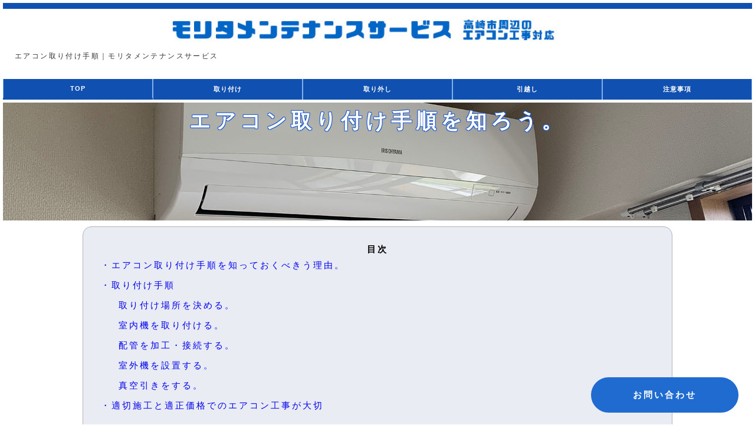

--- FILE ---
content_type: text/html
request_url: https://gunma-takasaki-aircon.com/column/column-01.html
body_size: 4580
content:

<!DOCTYPE html>
<html lang="ja">
<head>
<meta charset="UTF-8">
<meta name="keywords" content="エアコン取り付け方法,エアコン工事,高崎市,前橋市" />
<meta name="description" content="エアコン取り付け手順を紹介します。大まかな流れを知ることでお客様自身でどんな作業が必要なのかわかります。" />
<meta name="viewport" content="width=divice-width,initial-scale=1.0 /" >
<title>エアコン取り付け手順｜モリタメンテナンスサービス</title>
<link rel="stylesheet" href="../css/base.css" type="text/css">
<link rel="stylesheet" href="../css/rwd.css" type="text/css">
<link rel="stylesheet" href="http://maxcdn.bootstrapcdn.com/font-awesome/4.3.0/css/font-awesome.min.css">
<!-- Global site tag (gtag.js) - Google Analytics -->
<script async src="https://www.googletagmanager.com/gtag/js?id=UA-61636609-28"></script>
<script>
  window.dataLayer = window.dataLayer || [];
  function gtag(){dataLayer.push(arguments);}
  gtag('js', new Date());

  gtag('config', 'UA-61636609-28');
</script>
</head>
<body>
  <div id="header">
    <header>
      <p align="center"><a href="../contact/contact.html" class="contact-btn">お問い合わせ</a></p>
      <div id="logo" class="logo">
        <div class="pc-logo">
          <a href="index.html"><img src="../img/logo01.jpg" width="800" height="100" alt="群馬県高崎市を中心にのエアコン工事サービスを提供。モリタメンテナンスサービス"></a>
        </div>
      </div>
      <h1>エアコン取り付け手順｜モリタメンテナンスサービス</h1>
      <div id="menu">
        <nav class="g-nav">
          <ul>
            <li><a href="../index.html">TOP</a></li>
            <li><a href="../koji-guide/torituke.html">取り付け</a></li>
            <li><a href="../koji-guide/torihazusi.html">取り外し</a></li>
            <li><a href="../koji-guide/hikkosi.html">引越し</a></li>
            <li><a href="../sub/notice.html">注意事項</a></li>
          </ul>
        </nav>
      </div>
      <div class="top-area colum-area">
        <div class="al-c">
          <p class="column-title">エアコン取り付け手順を知ろう。</p>
        </div>
      </div>
    </header>
</div>
  <div id="content-main">
    <article class="column">
      <div class="mokuzi">
        <p class="al-c b">目次</p>
        <ul>
          <li><a href="#first">・エアコン取り付け手順を知っておくべきう理由。</a></li>
          <li><a href="#torituke">・取り付け手順</a>
            <ul class="sub-mokuzi">
              <li><a href="sub1">取り付け場所を決める。</a></li>
              <li><a href="sub2">室内機を取り付ける。</a></li>
              <li><a href="sub3">配管を加工・接続する。</a></li>
              <li><a href="sub4">室外機を設置する。</a></li>
              <li><a href="sub5">真空引きをする。</a></li>
            </ul>
          </li>
          <li><a href="#end">・適切施工と適正価格でのエアコン工事が大切</a></li>
        </ul>

      </div>
    <section class="wrap" id="first">
      <div class="section-inner">
        <h2>エアコン取り付け手順を知っておくべき理由。</h2>
        <p>エアコンの取り付け工事を依頼したお客様が実際に作業をするわけではありませんが、大まかな作業の流れや現場に応じた作業の違いは知っておいたほうが良いと思います。</p>
        <p>業者側もお電話で話を聞いただけではお客様が依頼しようとしているエアコン工事が一般的な作業で完了するのか、特殊な作業が必要なのかはなかなか知ることができません。そのため、<span class="highlight">お客様にしっかりお伝えいただくことが作業や工事費用にとって大切になります。</span></p>
        <p>何も知らずにエアコン工事を依頼すると「想像していた感じと違う」「想定外の工事費用がかかってしまった」などの問題を抱えることも珍しくありません。</p>
      </div>
    </section>
    <section class="wrap" id="torituke">
      <div class="section-inner">
        <h2>取り付け手順</h2>
        <div class="">
          <h3>取り付け場所を決める。</h3>
          <p>まず我々業者は作業を始める前に事前に聞いていることの確認、お客様の要望などをヒアリングし、作業的に問題ないか、見積り工事費用に変更がないかなどを確認します。</p>
          <p>この時、エアコンの構造や作業の都合上お客様要望場所へ設置できないと判断されることもあります。</p>
          <p></p>
        </div>
        <div class="" id="sub2">
          <h3>室内機を取り付ける</h3>
          <p>取り付け場所が決まったら室内から作業をします。</p>
          <p class="left"><img src="img/sleeve.jpg" alt="配管貫通穴の確保"></p>
          <p>壁に配管貫通穴が開いていない場合には配管貫通穴を壁に開ける作業が必要です。一般的な木造サイディング、モルタル壁で壁厚が20cm弱の場合には特に問題ありません。しかし、<span class="highlight">壁の材質がALC,コンクリート、ガルバリウム、タイルなど</span>の場合には通常の穴あけ工賃以外に追加費用がかかります（対応できない場合もあり）。</p>
          <p>賃貸住宅で穴あけ作業を行う場合には事前に管理会社やオーナーへの連絡および承諾が必要です。承諾が得られていない場合は作業することができません。</p>
          <p>都合上、穴あけができない場合には<span class="highlight">「窓パネル」</span>（5000円〜）を使用することもあります。窓パネルは窓枠があれば使用でき、壁に穴を開けることはありません。</p>
          <p class="fl-c"></p>
          <p class="left"><img src="img/tatesan.jpg" alt="たてさん金具しようしたエアコン取り付け"></p>
          <p>配管貫通穴が無事に確保できたら、次に室内機を壁に取り付けるために「背板」と呼ばれる鉄板を壁にビス、ボードアンカーで取り付けます。この時、壁にビスが打てない（賃貸、コンクリート、土壁などの）場合には<span class="highlight">「たて桟金具」</span>というアングルを使用する必要があります（1500円）。</p>
          <p></p>
        </div>
        <div class="" id="sub3">
          <h3>配管を加工・接続する。</h3>
          <p class="left"><img src="img/haikan.jpg" alt="配管のフレア加工"></p>
          <p>エアコン（室内機）に配管を接続していきます。</p>
          <p>冷媒配管は接続のために接続部分を<span class="highlight">フレア加工</span>します。新規配管でも、（一度使用した）中古配管でも新しく加工を行います。</p>
          <p>移設などで取り外したエアコンの再取り付けの際は長さが十分にあればそれまで使用していた配管を再使用できます（諸条件あり<a href="../koji-guide/torituke.html#haikan-reuse">詳細はこちら</a>）。再使用できない場合には新品配管への交換が必須です（2分3分配管 1500円/m）。</p>
          <p>配管の仕上げ方法には標準である<span class="highlight">「化粧テープ巻き仕上げ」と、費用がかかる「化粧カバー仕上げ」の２パターンあります。</span></p>
          <p>化粧カバーは室内、室外共に施工することが可能です。使用する長さや曲がり部品によって費用は異なります。（室内8,000円〜、室外5000円〜）。</p>
          <p></p>
        </div>
        <div class="" id="sub4">
          <h3>室外機を設置する</h3>
          <p class="left"><img src="img/situgaiki.jpg" alt="室外機設置"></p>
          <p>室外機の設置方法や状況によって工事費用が大きく変わります。室内機と同じ階の地面やベランダに平置きの場合はほとんど問題ありませんが、<span class="highlight">「室外機を壁面金具に設置する」「屋根の上に設置する」「室内機の設置階数と異なる」などの場合</span>には高所作業や特殊作業費用が別途がかかります（5000円〜）。</p>
          <p>既存の金具をそのままし使用し室外機を設置する想定の工事でも、現場にて「金具が腐食していて使用できない」と判断される場合もあります。</p>
        </div>
        <div class="" id="sub4">
          <h3>真空引きをする</h3>
          <p class="left"><img src="img/sinkubiki.jpg" alt="エアコン取り付け時の真空引き作業"></p>
          <p>室内機と室外機を配管で接続したら<span class="highlight">「真空引き」</span>を行います。</p>
          <p>真空引きとは、冷媒ガスの通り道である配管内部を真空にし不純物（水分）を除去する作業のことです。真空ポンプをしようして行います。この作業を省くとエアコンの故障に繋がる可能性があるためメーカー指定作業になります。</p>
        </div>
      </div>
    </section>
    <section class="wrap" id="end">
      <div class="section-inner">
        <h2>・適切施工と適正価格でのエアコン工事が大切</h2>
        <p>エアコン一台設置するだけでもその費用は現場ごとに見積りしないくてはいけません。電話やメールにて事前にお聞きしている内容、金額で作業が完了することもあればそうではないこともあります（増額もあれば減額もあり）。</p>
        <p>エアコン取り付けに関わらず、このような住宅設備関連の工事ではこのようなことは全く珍しくありません。しかし、お客様にとってはあまり良いものではないことだと思います。実際にエアコン設置工事当日にお客様と業者間でトラブルになることもあります。</p>
        <p>当社も現場調査していない限り、<span class="highlight">「お電話でお話しした見積り金額で100%完了します」と言うことはできません。しかし、少しでもその誤差を無くしたいと思い、このホームページ内で料金表や作業と料金例を掲載しています。</span></p>
        <p>「適切価格で適切な施工をやってもらいたい」と言う群馬県高崎市、前橋市周辺のお客様はモリタメンテナンスサービスにご相談ください。直受けで責任を持ち、20年以上の経験で対応させていただきます。</p>
      </div>
    </section>
    <div class="section-inner">
      <div class="contact-space">
        <p>無料見積は電話・WEBよりお気軽にどうぞ。</p>
        <p><a href="tel:09087494761" class="tel">090-8749-4761</a></p>
        <p class="time">代表直通：電話受付　8:00〜20:00</p>
        <p><a href="../contact/contact.html">WEB見積はこちらから</a></p>
      </div>

    </div>


  </article>
</div>

<footer>
  <div class="footer-content">
    <ul class="li-box">
      <li><a href="../index.html">・TOP</a></li>
      <li><a href="../koji-guide/torituke.html">・取り付け</a></li>
      <li><a href="../koji-guide/torihazusi.html">・取り外し</a></li>
      <li><a href="../koji-guide/hikkosi.html">・引越し、移設</a></li>
      <li><a href="../koji-guide/repair.html">・エアコン修理</a></li>
      <li></li>
    </ul>
    <ul class="li-box">
      <li><a href="../sub/cost.html">・料金表</a></li>
      <li><a href="../sub/notice.html">・注意事項</a></li>
      <li><a href="../sub/about-us.html">・会社概要</a></li>
    </ul>
    <p class="copyright" align="center"><small>copyright url all rights reserved 2020</small></p>
  </div>
</footer>
</body>
</html>


--- FILE ---
content_type: text/css
request_url: https://gunma-takasaki-aircon.com/css/base.css
body_size: 4887
content:
*{
  -webkit-box-sizing:border-box;
  -moz-box-sizing:border-box;
  -o-box-sizing:border-box;
   -ms-box-sizing:border-box;
   box-sizing:border-box;
}

/*----end----  */


header {width: 100%;
        background-color: #fff;
        position: relative;
       }

  .top-area {
    background-image: url("../img/top-back.jpg");
    background-size: cover;
    background-position: center center;
    min-height: 250px;
  }


footer {min-height: 300px;
      background-color: rgb(16, 80, 176);
       min-height: 300px;
       position: relative;
      z-index: 9999;
    color: #000;}
  footer .footer-content {width: 100%;
                          max-width: 1000px;
                        height: auto;
                        margin: auto;
                        color: #fff;
                        padding-top: 20px;}

    .footer-content ul.li-box {
      float: left;
      padding-right: 20px;}
  footer li a {text-decoration: none;
               color: #fff;
               padding-bottom: 8px;
               }

    .copyright {
      position: absolute;
      clear: both;
      bottom: 0;
      left: 0;
      right: 0;
      font-size: 15px;
    }


  #logo {
    text-align: center;
  }





  a.contact-btn {position: fixed;
                 display: block;
                 letter-spacing: 0.2em;
                 bottom: 20px;
                 right: 28px;
                 width: 50%;
                 max-width: 250px;
                 padding: 15px;
                 background-color: rgb(31, 107, 208);
                 text-decoration: none;
                 font-weight: bold;
                 z-index: 99999;
                 color: #fff;
                 border-radius: 50px;
                 border: 2px solid rgb(231, 189, 12);
                 border: 2px solid rgb(31, 107, 208);
                }
      a.contact-btn:hover {
        color: rgb(31, 107, 208);
        background-color: #fff;
      }

      .contact-space {
        background-color: rgb(237, 202, 50);
        text-align: center;
        padding: 20px 15px;
        max-width: 600px;
        margin: 20px auto;
        border-radius: 10px;
      }
      .contact-space .tel{
        font-size: 30px;
        text-decoration: none;
        font-weight: bold;
      }
      .contact-space .time {
        font-size: 0.8em;
      }


 .g-nav {
   background-color: rgb(16, 80, 176);
   min-height: 25px;

 }
  .g-nav ul {width: 100%;
    max-width: 1300px;
             height: auto;
             display: -webkit-flex;
             display: flex;
             -webkit-flex-wrap: wrap;
             flex-wrap: wrap;
             margin-top: 30px;
             margin-left: auto;
             margin-right: auto;
             margin-bottom: 0;
             padding: 0;
            z-index: 999;}

    .g-nav li {width: 20%;
               height: auto;
               text-align: center;
             margin: 0;
           padding: 0;
         }

        .g-nav li a {display: block;
                     text-decoration: none;
                     letter-spacing: 1em;
                     color: #fff;
                     font-weight: 700;
                     font-size: 11px;
                     background-color: rgb(16, 80, 176);
                     padding: 10px 5px;
                     border-right: 1px solid #84b1ed;
                     border-collapse: collapse;
                     transition: all 0.3s;
                     letter-spacing: 0.1em;
                   }
          .g-nav li a:first-child {
            border-left: 1px solid #84b1ed;

          }


        .g-nav li a:hover {background: #fff;
                           color: rgb(16, 80, 176);}


  #content-main {width: 100%;
                 height: auto;
                }



        .content-box {width: 100%;
          min-height: 300px;
          position: relative;
          padding: 15px;
          clear: both;
          overflow: hidden;
                     }

          .back-eakon {background-image: url(../img/back-eakon.png);
                      background-repeat: no-repeat;
                      background-size: cover;
                      background-position: center;
                      padding: 15px;
                    }

           .back-sinku {background-image: url(../img/back-sinku.png);
                                background-repeat: no-repeat;
                                background-size: cover;
                                background-position: center;
                              }

        .contact-flow li {list-style-image: url();
                          padding-bottom: 10px;
                          margin-left: 30px;
                          font-size: 15px;}

      .koji-ex {width: 95%;
                max-width: 1000px;
                height: auto;
                margin: auto;
                clear: both;
                display: block;
                margin-top: 20px;
                }

        .koji-ex::after {
          content: "";
          display: block;
          clear: both;
          margin-top: 30px;
        }

        .koji-title {
          font-size: 1.2em;
          letter-spacing: 0.1em;
        }

.box1 {
  width: 100%;
  max-width: 1000px;
  margin: 10px auto;
  padding: 10px;
  border: 1px solid rgb(124, 122, 119);
  border-radius: 10px;
  overflow: hidden;
  clear: both;
}
  /* -------box2-----*/
  .box-2 {width: 100%;
          max-width: 1000px;
          margin: auto;}

  .box-2 .box-left {float: left;
                       width: 45%;}

.box-2 .box-right {float: right;
                  width: 45%;}

/* -----------type-----------*/
body,h1,h2,h3,h4,p,ul,ol,li,dl,dt,dd,table,th,td
 {margin: 5px;
      padding: 0;
    font-size: 15px;
    letter-spacing: 0.2em;}

body {
  border-top: 10px solid rgb(16, 80, 176);
font-family: -apple-system, BlinkMacSystemFont, Roboto, "Segoe UI", "Helvetica Neue", HelveticaNeue, YuGothic, "Yu Gothic Medium", "Yu Gothic", Verdana, Meiryo, sans-serif;
}
p {margin: 5px 0;
line-height: 1.75;}

h1 {font-size: 12px;
   color: #333;
  font-weight: normal;
  padding-left: 15px;
   }

  h2 {font-size: 28px;
      padding: 10px;
      margin-bottom: 20px;
    letter-spacing: .08em;
    color: rgb(82, 84, 89);
  clear: both;
  }
  .h2-st02 {
    font-size: 25px;
    font-style: normal;
    color: rgb(40, 90, 217);
  }
  .h2-st03 span {
    padding: 10px 20px;
    color: #fff;
    border-radius: 20px;
    background-color: rgb(40, 90, 217);
  }

 h3{clear: both;
    font-size: 16px;}
.h3-st02 {
  padding-bottom: 5px;
  font-size: 20px;
  color: rgb(59, 171, 200);
}
.h3-st03 {
  font-size: 20px;
  font-weight: bold;
  color: rgb(232, 145, 29);
}


 li {margin-bottom: 15px;
     list-style: none;}

  .list-st01 li {
    padding-left: 30px;
    background-image: url("../img/list-01.png");
    background-position: left top;
    background-repeat: no-repeat;
    min-height: 25px;
  }
  dl.woman dt {
    background-image: url(../koji-guide/img/woman01.png);
    background-position: left center;
    background-repeat: no-repeat;
    margin-top: 15px;
    font-size: 16px;
  }
  dl.woman dt {
    padding-left: 40px;
    color: rgb(233, 152, 57);
    line-height: 40px;
  }
  @media screen and (max-width: 750px){
    dl.woman dt {
      line-height: 1.2;
    }

  }

  dl.woman dd {
    padding-left: 50px;
  }


dt {font-weight: bold;
    }


  table {width: 100%;
         max-width: 1000px;
         height: auto;
         margin: 20px auto;}

img {max-width: 100%;
  height: auto;
  padding: 10px;
}

.opa:hover {
  opacity: 0.7;
}

iframe {max-width: 100%;}
section {
  display: block;
  clear: both;
  overflow: hidden;
  margin-bottom: 30px;
}
.section-inner {
  width: 98%;
  max-width: 1000px;
  height: auto;
  min-height: 200px;
  margin: auto;
  padding: 20px;
}

/* font*/

.red {color: red;}
.green {color: #548687;}
.fff {color: #fff;}
.ora {color: #EC7357;}
.blue {color: #84b1ed;}
.blue2 {color: rgb(16, 80, 176);}

.b {font-weight: bold;}

.font-s {font-size: 0.85em;}
.font-l {font-size: 1.2em;}

/*  back*/
.back-fff {background-color: #fff;
           width: 100%;
           height: auto;
           padding: 20px;
           margin: auto;
           position: relative;
           }
.highlight {background:linear-gradient(transparent 60%, #edec84 0%) ;
           }
.back-gry {
  background-color: rgb(250, 248, 237);
  padding: 10px;
  border-radius: 10px;
}
.w90 {
  width: 90%;
  margin: auto;
}

/* box */
.totsu-box {
  background-color: #fff;
  width: 95%;
  margin: 50px auto 20px auto;
  padding: 20px;
  border-radius: 20px;
  position: relative;
}
.totsu-box h2 {
  background-color: #fff;
  border-radius: 20px 20px 0 0;
  width: 80%;
  text-align: center;
  position: absolute;
  top: -40px;
  left: 10%;
  right: 10%;
  color: rgb(92, 176, 230);
}

.box-add {
  border: 3px solid rgb(231, 113, 69);
  border-radius: 20px;
  background-color: #fff;
  position: relative;
}
.box-add h3 {
  background-color: rgb(250, 225, 184);
  color: rgb(231, 113, 69);
  border-radius: 20px 20px 0 0;
  text-align: center;
  font-size: 20px;
  margin: 0;
  margin-bottom: 20px;
}

.quote {
  margin: 20px auto;
  padding: 40px;
  background: url("../img/quote1.png") left top no-repeat,
 url("../img/quote2.png") right bottom no-repeat;
}

.txt-back-bl{
  padding: 5px 10px;
  text-align: center;
  border-radius: 15px;
  background-color: rgba(56, 96, 238, 0.86);
  color: #fff;
  font-weight: 700;
}

/*  line*/
.line-green {border: 3px solid rgba(56, 96, 238, 0.86);
  width: 100%;
  padding: 20px;
  margin: auto;
  border-radius: 20px;
 overflow: hidden;
}


/*  float*/

.right {float: right;}/*rwd-none*/
.left {float: left;}/*rwd-none*/

.fl-c {clear: both;}

.fl-r {float: right;}
.fl-l {float: left;}

.al-c {
  text-align: center;
}
.img-left-text {
  max-width: 1000px;
  margin: 20px auto;
  clear: both;
  overflow: hidden;
}
.img-left-text img {
  float: left;
  max-width: 400px;
  height: auto;
}
.img-left-text .text h3{
  font-size: 18px;
}

.img-left-text .text {
  overflow: auto;
  padding-left: 30px;
}


ol.contain-img-left {
  padding: 0;
  margin: 0 auto;
  max-width: 1000px;
  overflow: hidden;
}
ol.contain-img-left li {
  clear: both;
}

.contain-img-left .img-area {
  width: 150px;
  height: auto;
  float: left;
}
.contain-img-left .txt-area {
   padding-left: 50px;
  overflow: auto;
}
.contain-img-left .title {
  font-weight: 600;
  font-size: 16px;
  padding-left: 15px;
  color: rgb(81, 147, 186);
  border-left: 8px solid rgb(81, 147, 186);
}



/*--------box-----------  */
.box-line01 {
  clear: both;
  border: 2px solid #fff;
  padding: 10px;
  margin: 20px;

}

/*--------flex-----------  */
.flex {
  display: -webkit-flex;
  display: flex;
  -webkit-justify-content: space-between;
  justify-content: space-between;
  flex-wrap: wrap;
  max-width: 1200px;
  margin: auto;
}
.flex-item {
  padding: 10px;
  margin-top: 30px;
  margin-bottom: 20px;
}

.flex-item-3col {
  margin-left: 1%;
  width: 32%;
}
.flex-item-4col {
  margin-left: 1%;
  width: 24%;
  border: 1px solid rgb(142, 150, 140);
  text-align: center;
}
.flex-item .ttl {
  padding: 5px 10px;
  color: #fff;
  font-size: 20px;
  font-weight: bold;
  text-align: center;
  background-color: rgb(16, 80, 176);
  border: 2px solid rgb(16, 80, 176);
  border-radius: 5px;
  width: 90%;
  position: absolute;
  top: -18px;
  left: 10px;
  right: 10px;
}
.flex .flow {
  background: #fff;
  padding: 10px;
  border-radius: 5px;
}
.flex .flow h3 {
  color: rgb(30, 73, 226);
}
.flex .flow  h3::first-letter {
  font-size: 22px;
}

/* salespoint */
.salespoint {
  margin: 20px auto;
  background-color: rgb(210, 233, 247);
  padding: 15px;
  max-width: 1000px;
  border-radius: 5px;
}
.salespoint h2 span {
  border-bottom: 2px dotted rgb(110, 113, 116);
  padding-bottom: 10px;

}
/*  padding*/

.pa20 {padding: 20px;}

/*  ----margin----*/

.mat-30 {margin-top: 30px;}

/*  width*/
.w90 {width: 90%;
      margin: auto;
      padding: 15px;}

.w100 {max-width: 100%;
      height: auto;
      padding: 10px;
}

.w1000 {width: 100%;
        max-width: 1000px;
        height: auto;
        margin: auto;}


/*  list*/
.check li {list-style-image: url(../img/check.png);
           vertical-align: middle;}

.list-indent li {
  padding-left: 1em;
  text-indent: -1em;
}


.onayami {
  max-width: 1200px;
  margin: 15px auto;
  padding: 15px;
  background-color: #fff;
  border-radius: 10px;
}
.onayami li {
  margin-bottom: 10px;
  margin-left: 20px;
  list-style: circle;
}


/************
contents-block
*************/
.contents-block-lead {
  border: 2px solid rgb(16, 80, 176);
  border-radius: 20px;
  padding: 10px;
  position: relative;
  margin-top: 30px;
  background: #fff;
}
.contents-block-lead h2 {
  position: absolute;
  top: -15px;
  background: #fff;
  color: rgb(16, 80, 176);
  padding: 8px;
  font-size: 22px;
}
.contents-block-inner {
  margin-top: 30px;
}
@media screen and (max-width: 750px){
  .contents-block-inner {
    margin-top: 60px;
  }
}

/************
tex-ex
*************/
.text-exp {
  padding: 10px 20px 10px 25px;
  max-width: 1000px;
  margin: 10px auto;
  background-color: #fff;
  border-radius: 10px;
}
.text-exp dl {
  display: flex;
}
.text-exp dt {
  margin-right: 20px;
  white-space: nowrap;
}
@media screen and (max-width: 750px){
  .text-exp dl {
    display: block;
  }

}



/************
tel-box
*************/
.tel-box {
  border: 3px solid rgb(35, 196, 42);
  padding: 20px;
  text-align: center;
}




/************
list-2
*************/
 ul.line2 {
               width: 100%;
             height: auto;
             max-width: 1000px;
              margin: auto;
            padding: 0;
          }

  ul.line2 li {
      text-align: center;
      width: 50%;
       display: block;
       float: left;
       padding: 1%;
     }

     ul.line2 li:nth-child(odd) {
                               clear: both;
                               }


     ul.line2 li img {
                       max-width: 100%;
                        height: auto;
                      margin: auto;
                     }

       ul.line2 li a {text-decoration: none;
                      display: block;}

   ul.line2 li .ttl{
     display: block;
     text-align: center;
     font-weight: bold;
     padding: 5px;
     margin:auto;
     width: 90%;
     font-size: 20px;
   }
   ul.line2 li .ttl::after {
     content:"";
     display: block;
     border: 1px solid rgb(103, 95, 100);
   }
   .line2 .btn {
     padding: 5px;
     max-width: 200px;
   }


      /************
        list-3
        *************/
        ul.line3 {
                   width: 100%;
                   max-width: 1000px;
                   height: auto;
                    margin: 0 auto;
                    margin-top: 10px;
                    display: -webkit-flex;
                    display: flex;
                    -webkit-flex-wrap: wrap;
                    flex-wrap: wrap;
                  }

          ul.line3 li {
                      text-align: center;
                      width: 30%;
                      padding: 10px;
                       }
           ul.line3 li img {
                           max-width: 100%;
                          height: auto;
                          margin: auto;
                          }
          ul.line3 li p {text-align: left;}

/*  dl,dt,dd*/
.row {width: 100%;
            max-width: 1000px;
            margin: 30px auto;
            clear: both;
            }
  .row dt { float: left;
                  clear: left;
                  padding: 5px auto;
                  color: #2b90d9;
                }
  .row dt::after {content: ":";
                        }
  .row dd {margin-left: 150px;
                 padding: 5px auto;
               }

    /*  question*/
    dl.question {width: 100%;
                 max-width: 1000px;
                 margin: auto;}
    dl.question dt {background-image: url(../img/q.jpg);
                    background-repeat: no-repeat;
                    background-position: left top;
                    padding: 5px 5px 10px 25px;}

    dl.question dd {background-image: url(../img/a.jpg);
                      background-repeat: no-repeat;
                      background-position: left top;
                      padding: 5px 5px 10px 25px;
                      margin-bottom: 20px;}
    /*  btn*/

    .btn {
      display: block;
      padding: 10px;
      text-align: center;
      text-decoration: none;
      background-color: rgb(20, 87, 200);
      border-radius: 6px;
      width: 90%;
      max-width: 280px;
      margin: 20px auto;
      border-radius: 20px;
      transition: all 0.3s;
      color: #fff;
    }

    .btn:hover {
      opacity: 0.8;
    }
    .btn2 {
      text-decoration: none;
      color: #fff;
      background-color: rgb(20, 87, 200);
      padding: 5px 12px;
      border-radius: 10px;
    }
    .mail-contact {
      background-color: #3cbc5a;
      border-radius: 20px;
      color: #fff;
      margin-top: 5px;
      font-weight: 600;
    }

  a.link-btn {display: block;
              padding: 15px 5px;
              text-align: center;
              text-decoration: none;
              color: #519D9E;
              background: #fff;
              border-radius: 6px;
              width: 90%;
              max-width: 300px;
              margin: 10px auto;
            }
    a.link-btn:hover {
      background-color: #519d9e;
      color: #fff;
      border: 2px solid #fff;
    }

/* -----table--------*/
table.cost {
            width: 100%;
            max-width: 1000px;
            margin: auto;
            }

      table.cost th, table.cost td {padding: 15px;}
      table.cost th {border-bottom: 1px solid #D8E6E7;
                     text-align: left;}
      table.cost td {text-align: right;
                     width: 30%;}


table.company th {width: 30%;
                  height: auto;
                  padding: 8px 0;
                  vertical-align: top;
                  }
table.company td {width: 70%;
                  height: auto;}
  /* voice*/
  .voice-box {
    width: 100%;
    margin: 1.5em auto;
    height: auto;
    overflow: hidden;
    max-width: 1000px;
}

.voice-box .faceicon {
    float: left;
    margin-right: -100px;
    width: 100px;
}

.voice-box .faceicon img{
    width: 100%;
    height: auto;
}

.voice-box .chatting {
    width: 100%;
}

.says {
    display: inline-block;
    position: relative;
    margin: 5px 0 0 110px;
    padding: 17px 13px;
    border-radius: 12px;
border: 2px solid #eee;}

.says:after {
    content: "";
    display: inline-block;
    position: absolute;
    top: 18px;
    left: -24px;
    border: 12px solid transparent;
    border-right: 12px solid #eee;
}

.says p {
    margin: 0;
    padding: 0;
}

/*------img-round----*/
.container {
			width: 400px ;
			height: 300px ;
			text-align: center ;
		}

		.target {
			transition: .5s ;
			transform: rotateX( 0deg ) ;
		}

		.container:hover .target {
			transform: rotateX( 360deg ) ;
		}

/* ---------column---------- */
.colum-area {
  min-height: 200px;
  background-image: url("../column/img/top-eyecatch.jpg");

}

    .column-title {
      color: #fff;
      font-size: 35px;
      font-weight: 900;
      text-shadow: 1px 1px 0 #235dcf,
                     -1px 1px 0 #235dcf,
                     1px -1px 0 #235dcf,
                     -1px -1px 0 #235dcf;
    }
    .mokuzi {
      background-color: rgb(233, 236, 242);
      max-width: 1000px;
      margin: 10px auto;
      padding: 20px;
      border: 1px solid rgb(180, 177, 189);
      border-radius: 15px;
    }
    .column section {
      max-width: 1200px;
      margin: auto;
    }
    .column h2 {
      border-bottom: 2px solid #235dcf;
      padding-bottom: 10px;
    }
    .column h3 {
      border-left: 10px solid #235dcf;
      padding-left: 15px;
      font-size: 18px;
    }
    .column h4 span {
      border-bottom: 2px solid #235dcf;
      padding-bottom: 8px;
      font-size: 16px;
      font-weight: bold;
    }


    .mokuzi a {
      text-decoration: none;
    }
    .sub-mokuzi li {
      margin-left: 25px;
    }
    .sub-mokuzi li:first-child {
      margin-top: 15px;
    }

    .wrap-subcontents {
      margin-top: 15px;
      padding: 10px;
    }


--- FILE ---
content_type: text/css
request_url: https://gunma-takasaki-aircon.com/css/rwd.css
body_size: 807
content:
  @media screen and (max-width: 750px){

    p,ul,ol,li,dl,dt,dd,table,th,td {
      font-size: 14px;
    }
    h2 {
      font-size: 20px;
    }
    .h3-st02 {
      font-size: 20px;
    }


 .g-nav li a {
   display: block;
   text-decoration: none;
   letter-spacing: 0;
   font-size: 10px;
   padding: 10px 0;
   transition: all 0.3s;
 }
 .top-area {
   background-image: url("../img/top-back-sp.jpg");
   background-size: cover;
   background-position: center center;
   min-height: 250px;
 }




  .right {float: none;}/*rwd-none*/
  .left {float: none;}/*rwd-none*/

  .img-left-text img {
    float: none;
    text-align: center;
    max-width: 100%;
    height: auto;
  }
  .img-left-text .text {
    overflow: auto;
    padding-left: 10px;
  }


/*------ul------  */
.line3 p {
  font-size: 12px;
}

ul.line3 li {
            width: 45%;
             }


/*-----------  */
.topSales {
  width: 48%;
}
  }
